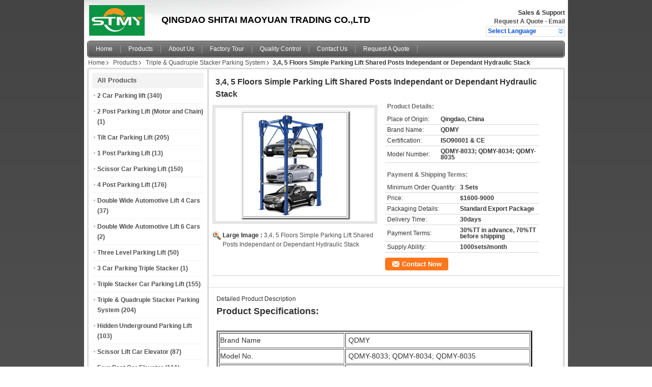

--- FILE ---
content_type: text/html
request_url: https://www.my-autoparking.com/sale-8227159-3-4-5-floors-simple-parking-lift-shared-posts-independant-or-dependant-hydraulic-stack.html
body_size: 17923
content:

<!DOCTYPE html>
<html lang="en">
<head>
	<meta charset="utf-8">
	<meta http-equiv="X-UA-Compatible" content="IE=edge">
	<meta name="viewport" content="width=device-width, initial-scale=1">
    <title>3,4, 5 Floors Simple Parking Lift Shared Posts Independant or Dependant Hydraulic Stack</title>
    <meta name="keywords" content="Triple &amp; Quadruple Stacker Parking System, 3,4, 5 Floors Simple Parking Lift Shared Posts Independant or Dependant Hydraulic Stack, Quality Triple &amp; Quadruple Stacker Parking System, Triple &amp; Quadruple Stacker Parking System supplier" />
    <meta name="description" content="Quality Triple &amp; Quadruple Stacker Parking System manufacturers & exporter - buy 3,4, 5 Floors Simple Parking Lift Shared Posts Independant or Dependant Hydraulic Stack from China manufacturer." />
    <link type="text/css" rel="stylesheet"
          href="/images/global.css" media="all">
    <link type="text/css" rel="stylesheet"
          href="/photo/my-autoparking/sitetpl/style/common.css" media="all">
    <script type="text/javascript" src="/js/jquery.js"></script>
    <script type="text/javascript" src="/js/common.js"></script>
<meta property="og:title" content="3,4, 5 Floors Simple Parking Lift Shared Posts Independant or Dependant Hydraulic Stack" />
<meta property="og:description" content="Quality Triple &amp; Quadruple Stacker Parking System manufacturers & exporter - buy 3,4, 5 Floors Simple Parking Lift Shared Posts Independant or Dependant Hydraulic Stack from China manufacturer." />
<meta property="og:type" content="product" />
<meta property="og:availability" content="instock" />
<meta property="og:site_name" content="QINGDAO SHITAI MAOYUAN TRADING CO.,LTD" />
<meta property="og:url" content="https://www.my-autoparking.com/quality-8227159-3-4-5-floors-simple-parking-lift-shared-posts-independant-or-dependant-hydraulic-stack" />
<meta property="og:image" content="https://www.my-autoparking.com/photo/ps12629518-3_4_5_floors_simple_parking_lift_shared_posts_independant_or_dependant_hydraulic_stack.jpg" />
<link rel="canonical" href="https://www.my-autoparking.com/quality-8227159-3-4-5-floors-simple-parking-lift-shared-posts-independant-or-dependant-hydraulic-stack" />
<link rel="alternate" href="https://m.my-autoparking.com/quality-8227159-3-4-5-floors-simple-parking-lift-shared-posts-independant-or-dependant-hydraulic-stack" media="only screen and (max-width: 640px)" />
<style type="text/css">
/*<![CDATA[*/
.consent__cookie {position: fixed;top: 0;left: 0;width: 100%;height: 0%;z-index: 100000;}.consent__cookie_bg {position: fixed;top: 0;left: 0;width: 100%;height: 100%;background: #000;opacity: .6;display: none }.consent__cookie_rel {position: fixed;bottom:0;left: 0;width: 100%;background: #fff;display: -webkit-box;display: -ms-flexbox;display: flex;flex-wrap: wrap;padding: 24px 80px;-webkit-box-sizing: border-box;box-sizing: border-box;-webkit-box-pack: justify;-ms-flex-pack: justify;justify-content: space-between;-webkit-transition: all ease-in-out .3s;transition: all ease-in-out .3s }.consent__close {position: absolute;top: 20px;right: 20px;cursor: pointer }.consent__close svg {fill: #777 }.consent__close:hover svg {fill: #000 }.consent__cookie_box {flex: 1;word-break: break-word;}.consent__warm {color: #777;font-size: 16px;margin-bottom: 12px;line-height: 19px }.consent__title {color: #333;font-size: 20px;font-weight: 600;margin-bottom: 12px;line-height: 23px }.consent__itxt {color: #333;font-size: 14px;margin-bottom: 12px;display: -webkit-box;display: -ms-flexbox;display: flex;-webkit-box-align: center;-ms-flex-align: center;align-items: center }.consent__itxt i {display: -webkit-inline-box;display: -ms-inline-flexbox;display: inline-flex;width: 28px;height: 28px;border-radius: 50%;background: #e0f9e9;margin-right: 8px;-webkit-box-align: center;-ms-flex-align: center;align-items: center;-webkit-box-pack: center;-ms-flex-pack: center;justify-content: center }.consent__itxt svg {fill: #3ca860 }.consent__txt {color: #a6a6a6;font-size: 14px;margin-bottom: 8px;line-height: 17px }.consent__btns {display: -webkit-box;display: -ms-flexbox;display: flex;-webkit-box-orient: vertical;-webkit-box-direction: normal;-ms-flex-direction: column;flex-direction: column;-webkit-box-pack: center;-ms-flex-pack: center;justify-content: center;flex-shrink: 0;}.consent__btn {width: 280px;height: 40px;line-height: 40px;text-align: center;background: #3ca860;color: #fff;border-radius: 4px;margin: 8px 0;-webkit-box-sizing: border-box;box-sizing: border-box;cursor: pointer }.consent__btn:hover {background: #00823b }.consent__btn.empty {color: #3ca860;border: 1px solid #3ca860;background: #fff }.consent__btn.empty:hover {background: #3ca860;color: #fff }.open .consent__cookie_bg {display: block }.open .consent__cookie_rel {bottom: 0 }@media (max-width: 760px) {.consent__btns {width: 100%;align-items: center;}.consent__cookie_rel {padding: 20px 24px }}.consent__cookie.open {display: block;}.consent__cookie {display: none;}
/*]]>*/
</style>
<script type="text/javascript">
/*<![CDATA[*/
window.isvideotpl = 0;window.detailurl = '';
var isShowGuide=0;showGuideColor=0;var company_type = 4;var webim_domain = '';

var colorUrl = '';
var aisearch = 0;
var selfUrl = '';
window.playerReportUrl='/vod/view_count/report';
var query_string = ["Products","Detail"];
var g_tp = '';
var customtplcolor = 99101;
window.predomainsub = "";
/*]]>*/
</script>
</head>
<body>
<div class="cont_header">
    <style>
	.f_header_main .select_language div:hover{
		color: #c00;
    text-decoration: underline;
	}
</style>

<div class="f_header_main">
	<table cellpadding="0" cellspacing="0" width="100%">
		<tbody>
		<tr>
			<td class="header_logo">
				<a title="China 2 Car Parking lift manufacturer" href="//www.my-autoparking.com"><img onerror="$(this).parent().hide();" src="/logo.gif" alt="China 2 Car Parking lift manufacturer" /></a>			</td>
			<td>
				<div class="header_company_detail">
					<table cellpadding="0" cellspacing="0" width="100%" height="100%"
					       class="header_company_table">
						<tbody>
						<tr>
							<td>
								<p><span style="font-size:18px">QINGDAO SHITAI MAOYUAN TRADING CO.,LTD</span></p>							</td>
						</tr>
						</tbody>
					</table>
				</div>

			</td>
			<td>
				<div class="header_other_detail">
					<b>Sales & Support <font
							id="hourZone"></font></b><br>
					<b>
                        <a title="QINGDAO SHITAI MAOYUAN TRADING CO.,LTD" href="/contactnow.html">Request A Quote</a> -
						<a title="" href="mailto:victoria.zhang@qdmy-parking.com">Email</a>					</b>
					<br>
                     <span class="yuyan_icon"></span>
										<div class="sel" id="selectlang">
						<span>Select Language</span>
						<a title="QINGDAO SHITAI MAOYUAN TRADING CO.,LTD" id="tranimg"
						   href="javascript:;"
						   class="col"></a>
					</div>

					<dl id="p_l" class="select_language">
													<dt class="english">
								                                                                    <a title="China good quality 2 Car Parking lift  on sales" href="https://www.my-autoparking.com/">English</a>                                							</dt>
													<dt class="spanish">
								                                                                    <a title="China good quality 2 Car Parking lift  on sales" href="https://spanish.my-autoparking.com/">Spanish</a>                                							</dt>
													<dt class="arabic">
								                                                                    <a title="China good quality 2 Car Parking lift  on sales" href="https://arabic.my-autoparking.com/">Arabic</a>                                							</dt>
											</dl>
									</div>
			</td>
		</tr>
		</tbody>
	</table>
</div>

<script>
    if (document.getElementById("tranimg")) {
        if(document.getElementById("tranimg").addEventListener) {
            document.getElementById("tranimg").addEventListener("click", function(event){
                f_header_main_selectLanguage(document.getElementById("tranimg"),event);
            },false);
        } else {
            document.getElementById("tranimg").attachEvent("click", function(event){
                f_header_main_selectLanguage(document.getElementById("tranimg"),event);
            });
        }
    }
</script>
    <div class="f_header_nav"  id="head_menu">
	<dl class="header_nav_tabs">
		<dd class="bl fleft"></dd>
                                <dt id="headHome" >
                                <a target="_self" title="" href="/">Home</a>                            </dt>
                                            <dt id="productLi" class="cur">
                                <a target="_self" title="" href="/products.html">Products</a>                            </dt>
                                            <dt id="headAboutUs" >
                                <a target="_self" title="" href="/aboutus.html">About Us</a>                            </dt>
                                            <dt id="headFactorytour" >
                                <a target="_self" title="" href="/factory.html">Factory Tour</a>                            </dt>
                                            <dt id="headQualityControl" >
                                <a target="_self" title="" href="/quality.html">Quality Control</a>                            </dt>
                                            <dt id="headContactUs" >
                                <a target="_self" title="" href="/contactus.html">Contact Us</a>                            </dt>
                                            <dt id="" >
                                <form id="f_header_nav_form" method="post" target="_blank">
                    <input type="hidden" name="pid" value="8227159"/>
                    <a href="javascript:;"><span onclick="document.getElementById('f_header_nav_form').action='/contactnow.html';document.getElementById('f_header_nav_form').submit();">Request A Quote</span></a>
                </form>
                            </dt>
                                            <dt>
                    </dt>
		<dd class="br fright"></dd>
	</dl>
</div>
<script>
    if(window.addEventListener){
        window.addEventListener("load",function(){f_headmenucur()},false);
    }
    else{
        window.attachEvent("onload",function(){f_headmenucur()});
    }
</script>
    <div class="f_header_breadcrumb">
    <a title="" href="/">Home</a>    <a title="" href="/products.html">Products</a><a title="" href="/supplier-139860-triple">Triple &amp; Quadruple Stacker Parking System</a><h2 class="index-bread" >3,4, 5 Floors Simple Parking Lift Shared Posts Independant or Dependant Hydraulic Stack</h2></div>
 </div>
<div class="cont_main_box cont_main_box1">
    <div class="cont_main_box_inner">
        <div class="cont_main_n">
            <div class="cont_main_n_inner">
                
<div class="n_menu_list">
    <div class="main_title"><span class="main_con">All Products</span></div>
                
        <div class="item ">
            <strong>
                
                <a title="China 2 Car Parking lift  on sales" href="/supplier-139857-2-car-parking-lift">2 Car Parking lift</a>
                                                    <span class="num">(340)</span>
                            </strong>
                                </div>
                
        <div class="item ">
            <strong>
                
                <a title="China 2 Post Parking Lift (Motor and Chain)  on sales" href="/supplier-4767494-2-post-parking-lift-motor-and-chain">2 Post Parking Lift (Motor and Chain)</a>
                                                    <span class="num">(1)</span>
                            </strong>
                                </div>
                
        <div class="item ">
            <strong>
                
                <a title="China Tilt Car Parking Lift  on sales" href="/supplier-139858-tilt-car-parking-lift">Tilt Car Parking Lift</a>
                                                    <span class="num">(205)</span>
                            </strong>
                                </div>
                
        <div class="item ">
            <strong>
                
                <a title="China 1 Post Parking Lift  on sales" href="/supplier-393296-1-post-parking-lift">1 Post Parking Lift</a>
                                                    <span class="num">(13)</span>
                            </strong>
                                </div>
                
        <div class="item ">
            <strong>
                
                <a title="China Scissor Car Parking Lift  on sales" href="/supplier-139870-scissor-car-parking-lift">Scissor Car Parking Lift</a>
                                                    <span class="num">(150)</span>
                            </strong>
                                </div>
                
        <div class="item ">
            <strong>
                
                <a title="China 4 Post Parking Lift  on sales" href="/supplier-139859-4-post-parking-lift">4 Post Parking Lift</a>
                                                    <span class="num">(176)</span>
                            </strong>
                                </div>
                
        <div class="item ">
            <strong>
                
                <a title="China Double Wide Automotive Lift 4 Cars  on sales" href="/supplier-269584-double-wide-automotive-lift-4-cars">Double Wide Automotive Lift 4 Cars</a>
                                                    <span class="num">(37)</span>
                            </strong>
                                </div>
                
        <div class="item ">
            <strong>
                
                <a title="China Double Wide Automotive Lift 6 Cars  on sales" href="/supplier-4767537-double-wide-automotive-lift-6-cars">Double Wide Automotive Lift 6 Cars</a>
                                                    <span class="num">(2)</span>
                            </strong>
                                </div>
                
        <div class="item ">
            <strong>
                
                <a title="China Three Level Parking Lift  on sales" href="/supplier-393214-three-level-parking-lift">Three Level Parking Lift</a>
                                                    <span class="num">(50)</span>
                            </strong>
                                </div>
                
        <div class="item ">
            <strong>
                
                <a title="China 3 Car Parking Triple Stacker  on sales" href="/supplier-4758978-3-car-parking-triple-stacker">3 Car Parking Triple Stacker</a>
                                                    <span class="num">(1)</span>
                            </strong>
                                </div>
                
        <div class="item ">
            <strong>
                
                <a title="China Triple Stacker Car Parking Lift  on sales" href="/supplier-338071-triple-stacker-car-parking-lift">Triple Stacker Car Parking Lift</a>
                                                    <span class="num">(155)</span>
                            </strong>
                                </div>
                
        <div class="item active">
            <strong>
                
                <a title="China Triple &amp;amp; Quadruple Stacker Parking System  on sales" href="/supplier-139860-triple-quadruple-stacker-parking-system">Triple &amp; Quadruple Stacker Parking System</a>
                                                    <span class="num">(204)</span>
                            </strong>
                                </div>
                
        <div class="item ">
            <strong>
                
                <a title="China Hidden Underground Parking Lift  on sales" href="/supplier-269548-hidden-underground-parking-lift">Hidden Underground Parking Lift</a>
                                                    <span class="num">(103)</span>
                            </strong>
                                </div>
                
        <div class="item ">
            <strong>
                
                <a title="China Scissor Lift Car Elevator  on sales" href="/supplier-393297-scissor-lift-car-elevator">Scissor Lift Car Elevator</a>
                                                    <span class="num">(87)</span>
                            </strong>
                                </div>
                
        <div class="item ">
            <strong>
                
                <a title="China Four Post Car Elevator  on sales" href="/supplier-393298-four-post-car-elevator">Four Post Car Elevator</a>
                                                    <span class="num">(111)</span>
                            </strong>
                                </div>
                
        <div class="item ">
            <strong>
                
                <a title="China Four Post Pit Design Parking Lift （Motor &amp;amp; Chain）  on sales" href="/supplier-139861-four-post-pit-design-parking-lift-motor-chain">Four Post Pit Design Parking Lift （Motor &amp; Chain）</a>
                                                    <span class="num">(180)</span>
                            </strong>
                                </div>
                
        <div class="item ">
            <strong>
                
                <a title="China Two Post Pit Design Parking Lift (Hydraulic &amp;amp; Chain)  on sales" href="/supplier-139862-two-post-pit-design-parking-lift-hydraulic-chain">Two Post Pit Design Parking Lift (Hydraulic &amp; Chain)</a>
                                                    <span class="num">(29)</span>
                            </strong>
                                </div>
                
        <div class="item ">
            <strong>
                
                <a title="China Four Post Pit Parking System  on sales" href="/supplier-466550-four-post-pit-parking-system">Four Post Pit Parking System</a>
                                                    <span class="num">(19)</span>
                            </strong>
                                </div>
                
        <div class="item ">
            <strong>
                
                <a title="China Back Cantilever Puzzle parking system  on sales" href="/supplier-393307-back-cantilever-puzzle-parking-system">Back Cantilever Puzzle parking system</a>
                                                    <span class="num">(13)</span>
                            </strong>
                                </div>
                
        <div class="item ">
            <strong>
                
                <a title="China Basement Puzzle Parking System  on sales" href="/supplier-139863-basement-puzzle-parking-system">Basement Puzzle Parking System</a>
                                                    <span class="num">(218)</span>
                            </strong>
                                </div>
                
        <div class="item ">
            <strong>
                
                <a title="China Puzzle Parking System (Motor and Wire Rope)  on sales" href="/supplier-139864-puzzle-parking-system-motor-and-wire-rope">Puzzle Parking System (Motor and Wire Rope)</a>
                                                    <span class="num">(198)</span>
                            </strong>
                                </div>
                
        <div class="item ">
            <strong>
                
                <a title="China Puzzle Parking System (Hydraulic)  on sales" href="/supplier-362423-puzzle-parking-system-hydraulic">Puzzle Parking System (Hydraulic)</a>
                                                    <span class="num">(124)</span>
                            </strong>
                                </div>
                
        <div class="item ">
            <strong>
                
                <a title="China Pit Puzzle Parking System  on sales" href="/supplier-139866-pit-puzzle-parking-system">Pit Puzzle Parking System</a>
                                                    <span class="num">(37)</span>
                            </strong>
                                </div>
                
        <div class="item ">
            <strong>
                
                <a title="China Vertical Lifting Parking System  on sales" href="/supplier-4118291-vertical-lifting-parking-system">Vertical Lifting Parking System</a>
                                                    <span class="num">(1)</span>
                            </strong>
                                </div>
                
        <div class="item ">
            <strong>
                
                <a title="China Round Smart Parking System  on sales" href="/supplier-269840-round-smart-parking-system">Round Smart Parking System</a>
                                                    <span class="num">(57)</span>
                            </strong>
                                </div>
                
        <div class="item ">
            <strong>
                
                <a title="China Robtic Conveyor Parking System  on sales" href="/supplier-139869-robtic-conveyor-parking-system">Robtic Conveyor Parking System</a>
                                                    <span class="num">(16)</span>
                            </strong>
                                </div>
                
        <div class="item ">
            <strong>
                
                <a title="China Tower Parking System  on sales" href="/supplier-139865-tower-parking-system">Tower Parking System</a>
                                                    <span class="num">(92)</span>
                            </strong>
                                </div>
                
        <div class="item ">
            <strong>
                
                <a title="China Vertical Rotary Parking System  on sales" href="/supplier-139871-vertical-rotary-parking-system">Vertical Rotary Parking System</a>
                                                    <span class="num">(172)</span>
                            </strong>
                                </div>
                
        <div class="item ">
            <strong>
                
                <a title="China Car Turntables  on sales" href="/supplier-393308-car-turntables">Car Turntables</a>
                                                    <span class="num">(23)</span>
                            </strong>
                                </div>
                
        <div class="item ">
            <strong>
                
                <a title="China Other Hydraulic Products  on sales" href="/supplier-414370-other-hydraulic-products">Other Hydraulic Products</a>
                                                    <span class="num">(33)</span>
                            </strong>
                                </div>
                
        <div class="item ">
            <strong>
                
                <a title="China For Representatives  on sales" href="/supplier-395528-for-representatives">For Representatives</a>
                                                    <span class="num">(31)</span>
                            </strong>
                                </div>
                
        <div class="item ">
            <strong>
                
                <a title="China Four Post Car Lift (Car Elevator)  on sales" href="/supplier-4767893-four-post-car-lift-car-elevator">Four Post Car Lift (Car Elevator)</a>
                                                    <span class="num">(1)</span>
                            </strong>
                                </div>
                
        <div class="item ">
            <strong>
                
                <a title="China Wheelchair Lift  on sales" href="/supplier-4767894-wheelchair-lift">Wheelchair Lift</a>
                                                    <span class="num">(1)</span>
                            </strong>
                                </div>
    </div>

                    <div class="n_certificate_list">
                        <div class="certificate_con">
            <a target="_blank" title="Good quality 2 Car Parking lift for sales" href="/photo/qd12630440-qingdao_shitai_maoyuan_trading_co_ltd.jpg"><img src="/photo/qm12630440-qingdao_shitai_maoyuan_trading_co_ltd.jpg" alt="Good quality 2 Post Parking Lift (Motor and Chain) for sales" /></a>        </div>
            <div class="certificate_con">
            <a target="_blank" title="Good quality 2 Car Parking lift for sales" href="/photo/qd12630441-qingdao_shitai_maoyuan_trading_co_ltd.jpg"><img src="/photo/qm12630441-qingdao_shitai_maoyuan_trading_co_ltd.jpg" alt="Good quality 2 Post Parking Lift (Motor and Chain) for sales" /></a>        </div>
            <div class="clearfix"></div>
    </div>                                <div class="n_contact_box">
	<dl class="l_msy">
		<dd>I'm Online Chat Now</dd>
		<dt>
                        				<div class="two"><a href="skype:qd_ruby?call"></a></div>                        				<div class="four"><a href="mailto:victoria.zhang@qdmy-parking.com"></a></div>                                                                                                    		</dt>
	</dl>
	<div class="btn-wrap">
		<form
				onSubmit="return changeAction(this,'/contactnow.html');"
				method="POST" target="_blank">
			<input type="hidden" name="pid" value="0"/>
			<input type="submit" name="submit" value="Contact Now" class="btn submit_btn" style="background:#ff771c url(/images/css-sprite.png) -255px -213px;color:#fff;border-radius:2px;padding:2px 18px 2px 40px;width:auto;height:2em;">
		</form>
	</div>
</div>
<script>
    function n_contact_box_ready() {
        if (typeof(changeAction) == "undefined") {
            changeAction = function (formname, url) {
                formname.action = url;
            }
        }
    }
    if(window.addEventListener){
        window.addEventListener("load",n_contact_box_ready,false);
    }
    else{
        window.attachEvent("onload",n_contact_box_ready);
    }
</script>

            </div>
        </div>
        <div class="cont_main_no">
            <div class="cont_main_no_inner">
                <script>
	var Speed_1 = 10;
	var Space_1 = 20;
	var PageWidth_1 = 69 * 4;
	var interval_1 = 5000;
	var fill_1 = 0;
	var MoveLock_1 = false;
	var MoveTimeObj_1;
	var MoveWay_1 = "right";
	var Comp_1 = 0;
	var AutoPlayObj_1 = null;
	function GetObj(objName) {
		if (document.getElementById) {
			return eval('document.getElementById("' + objName + '")')
		} else {
			return eval("document.all." + objName)
		}
	}
	function AutoPlay_1() {
		clearInterval(AutoPlayObj_1);
		AutoPlayObj_1 = setInterval("ISL_GoDown_1();ISL_StopDown_1();", interval_1)
	}
	function ISL_GoUp_1(count) {
		if (MoveLock_1) {
			return
		}
		clearInterval(AutoPlayObj_1);
		MoveLock_1 = true;
		MoveWay_1 = "left";
		if (count > 3) {
			MoveTimeObj_1 = setInterval("ISL_ScrUp_1();", Speed_1)
		}
	}
	function ISL_StopUp_1() {
		if (MoveWay_1 == "right") {
			return
		}
		clearInterval(MoveTimeObj_1);
		if ((GetObj("ISL_Cont_1").scrollLeft - fill_1) % PageWidth_1 != 0) {
			Comp_1 = fill_1 - (GetObj("ISL_Cont_1").scrollLeft % PageWidth_1);
			CompScr_1()
		} else {
			MoveLock_1 = false
		}
		AutoPlay_1()
	}
	function ISL_ScrUp_1() {
		if (GetObj("ISL_Cont_1").scrollLeft <= 0) {
			return false;
		}
		GetObj("ISL_Cont_1").scrollLeft -= Space_1
	}
	function ISL_GoDown_1(count) {
		if (MoveLock_1) {
			return
		}
		clearInterval(AutoPlayObj_1);
		MoveLock_1 = true;
		MoveWay_1 = "right";
		if (count > 3) {
			ISL_ScrDown_1();
			MoveTimeObj_1 = setInterval("ISL_ScrDown_1()", Speed_1)
		}
	}
	function ISL_StopDown_1() {
		if (MoveWay_1 == "left") {
			return
		}
		clearInterval(MoveTimeObj_1);
		if (GetObj("ISL_Cont_1").scrollLeft % PageWidth_1 - (fill_1 >= 0 ? fill_1 : fill_1 + 1) != 0) {
			Comp_1 = PageWidth_1 - GetObj("ISL_Cont_1").scrollLeft % PageWidth_1 + fill_1;
			CompScr_1()
		} else {
			MoveLock_1 = false
		}
		AutoPlay_1()
	}
	function ISL_ScrDown_1() {
		if (GetObj("ISL_Cont_1").scrollLeft >= GetObj("List1_1").scrollWidth) {
			GetObj("ISL_Cont_1").scrollLeft = GetObj("ISL_Cont_1").scrollLeft - GetObj("List1_1").offsetWidth
		}
		GetObj("ISL_Cont_1").scrollLeft += Space_1
	}
	function CompScr_1() {
		if (Comp_1 == 0) {
			MoveLock_1 = false;
			return
		}
		var num, TempSpeed = Speed_1, TempSpace = Space_1;
		if (Math.abs(Comp_1) < PageWidth_1 / 2) {
			TempSpace = Math.round(Math.abs(Comp_1 / Space_1));
			if (TempSpace < 1) {
				TempSpace = 1
			}
		}
		if (Comp_1 < 0) {
			if (Comp_1 < -TempSpace) {
				Comp_1 += TempSpace;
				num = TempSpace
			} else {
				num = -Comp_1;
				Comp_1 = 0
			}
			GetObj("ISL_Cont_1").scrollLeft -= num;
			setTimeout("CompScr_1()", TempSpeed)
		} else {
			if (Comp_1 > TempSpace) {
				Comp_1 -= TempSpace;
				num = TempSpace
			} else {
				num = Comp_1;
				Comp_1 = 0
			}
			GetObj("ISL_Cont_1").scrollLeft += num;
			setTimeout("CompScr_1()", TempSpeed)
		}
	}
	function picrun_ini() {
		GetObj("List2_1").innerHTML = GetObj("List1_1").innerHTML;
		GetObj("ISL_Cont_1").scrollLeft = fill_1 >= 0 ? fill_1 : GetObj("List1_1").scrollWidth - Math.abs(fill_1);
		GetObj("ISL_Cont_1").onmouseover = function () {
			clearInterval(AutoPlayObj_1)
		};
		GetObj("ISL_Cont_1").onmouseout = function () {
			AutoPlay_1()
		};
		AutoPlay_1()
	}
    var tb_pathToImage="/images/loadingAnimation.gif";
	var zy_product_info = "{\"showproduct\":1,\"pid\":\"8227159\",\"name\":\"3,4, 5 Floors Simple Parking Lift Shared Posts Independant or Dependant Hydraulic Stack\",\"source_url\":\"\\/sale-8227159-3-4-5-floors-simple-parking-lift-shared-posts-independant-or-dependant-hydraulic-stack.html\",\"picurl\":\"\\/photo\\/pd12629518-3_4_5_floors_simple_parking_lift_shared_posts_independant_or_dependant_hydraulic_stack.jpg\",\"propertyDetail\":[[\"Place of Origin\",\"Qingdao, China\"],[\"Brand Name\",\"QDMY\"],[\"Certification\",\"ISO90001 &amp; CE\"],[\"Model Number\",\"QDMY-8033; QDMY-8034; QDMY-8035\"]],\"company_name\":null,\"picurl_c\":\"\\/photo\\/pc12629518-3_4_5_floors_simple_parking_lift_shared_posts_independant_or_dependant_hydraulic_stack.jpg\",\"price\":\"$1600-9000\",\"username\":\"Victoria Zhang\",\"viewTime\":\"Last Login : 10 hours 49 minutes ago\",\"subject\":\"Please send me more information on your 3,4, 5 Floors Simple Parking Lift Shared Posts Independant or Dependant Hydraulic Stack\",\"countrycode\":\"DE\"}";
	var zy_product_info = zy_product_info.replace(/"/g, "\\\"");
	var zy_product_info = zy_product_info.replace(/'/g, "\\\'");
    $(document).ready(function(){tb_init("a.thickbox, area.thickbox, input.thickbox");imgLoader=new Image();imgLoader.src=tb_pathToImage});function tb_init(domChunk){$(domChunk).click(function(){var t=this.title||this.name||null;var a=this.href||this.alt;var g=this.rel||false;var pid=$(this).attr("pid")||null;tb_show(t,a,g,pid);this.blur();return false})}function tb_show(caption,url,imageGroup,pid){try{if(typeof document.body.style.maxHeight==="undefined"){$("body","html").css({height:"100%",width:"100%"});$("html").css("overflow","hidden");if(document.getElementById("TB_HideSelect")===null){$("body").append("<iframe id='TB_HideSelect'></iframe><div id='TB_overlay'></div><div id='TB_window'></div>");$("#TB_overlay").click(tb_remove)}}else{if(document.getElementById("TB_overlay")===null){$("body").append("<div id='TB_overlay'></div><div id='TB_window'></div>");$("#TB_overlay").click(tb_remove)}}if(tb_detectMacXFF()){$("#TB_overlay").addClass("TB_overlayMacFFBGHack")}else{$("#TB_overlay").addClass("TB_overlayBG")}if(caption===null){caption=""}$("body").append("<div id='TB_load'><img src='"+imgLoader.src+"' /></div>");$("#TB_load").show();var baseURL;if(url.indexOf("?")!==-1){baseURL=url.substr(0,url.indexOf("?"))}else{baseURL=url}var urlString=/\.jpg$|\.jpeg$|\.png$|\.gif$|\.bmp$/;var urlType=baseURL.toLowerCase().match(urlString);if(pid!=null){$("#TB_window").append("<div id='TB_button' style='padding-top: 10px;text-align:center'>" +
		"<a href=\"/contactnow.html\" onclick= 'setinquiryCookie(\""+zy_product_info+"\");' class='btn contact_btn' style='display: inline-block;background:#ff771c url(/images/css-sprite.png) -260px -214px;color:#fff;padding:0 13px 0 33px;width:auto;height:25px;line-height:26px;border:0;font-size:13px;border-radius:4px;font-weight:bold;text-decoration:none;'>Contact Now</a>" +
		"&nbsp;&nbsp;  <input class='close_thickbox' type='button' value='' onclick='javascript:tb_remove();'></div>")}if(urlType==".jpg"||urlType==".jpeg"||urlType==".png"||urlType==".gif"||urlType==".bmp"){TB_PrevCaption="";TB_PrevURL="";TB_PrevHTML="";TB_NextCaption="";TB_NextURL="";TB_NextHTML="";TB_imageCount="";TB_FoundURL=false;TB_OpenNewHTML="";if(imageGroup){TB_TempArray=$("a[@rel="+imageGroup+"]").get();for(TB_Counter=0;((TB_Counter<TB_TempArray.length)&&(TB_NextHTML===""));TB_Counter++){var urlTypeTemp=TB_TempArray[TB_Counter].href.toLowerCase().match(urlString);if(!(TB_TempArray[TB_Counter].href==url)){if(TB_FoundURL){TB_NextCaption=TB_TempArray[TB_Counter].title;TB_NextURL=TB_TempArray[TB_Counter].href;TB_NextHTML="<span id='TB_next'>&nbsp;&nbsp;<a href='#'>Next &gt;</a></span>"}else{TB_PrevCaption=TB_TempArray[TB_Counter].title;TB_PrevURL=TB_TempArray[TB_Counter].href;TB_PrevHTML="<span id='TB_prev'>&nbsp;&nbsp;<a href='#'>&lt; Prev</a></span>"}}else{TB_FoundURL=true;TB_imageCount="Image "+(TB_Counter+1)+" of "+(TB_TempArray.length)}}}TB_OpenNewHTML="<span style='font-size: 11pt'>&nbsp;&nbsp;<a href='"+url+"' target='_blank' style='color:#003366'>View original</a></span>";imgPreloader=new Image();imgPreloader.onload=function(){imgPreloader.onload=null;var pagesize=tb_getPageSize();var x=pagesize[0]-150;var y=pagesize[1]-150;var imageWidth=imgPreloader.width;var imageHeight=imgPreloader.height;if(imageWidth>x){imageHeight=imageHeight*(x/imageWidth);imageWidth=x;if(imageHeight>y){imageWidth=imageWidth*(y/imageHeight);imageHeight=y}}else{if(imageHeight>y){imageWidth=imageWidth*(y/imageHeight);imageHeight=y;if(imageWidth>x){imageHeight=imageHeight*(x/imageWidth);imageWidth=x}}}TB_WIDTH=imageWidth+30;TB_HEIGHT=imageHeight+60;$("#TB_window").append("<a href='' id='TB_ImageOff' title='Close'><img id='TB_Image' src='"+url+"' width='"+imageWidth+"' height='"+imageHeight+"' alt='"+caption+"'/></a>"+"<div id='TB_caption'>"+caption+"<div id='TB_secondLine'>"+TB_imageCount+TB_PrevHTML+TB_NextHTML+TB_OpenNewHTML+"</div></div><div id='TB_closeWindow'><a href='#' id='TB_closeWindowButton' title='Close'>close</a> or Esc Key</div>");$("#TB_closeWindowButton").click(tb_remove);if(!(TB_PrevHTML==="")){function goPrev(){if($(document).unbind("click",goPrev)){$(document).unbind("click",goPrev)}$("#TB_window").remove();$("body").append("<div id='TB_window'></div>");tb_show(TB_PrevCaption,TB_PrevURL,imageGroup);return false}$("#TB_prev").click(goPrev)}if(!(TB_NextHTML==="")){function goNext(){$("#TB_window").remove();$("body").append("<div id='TB_window'></div>");tb_show(TB_NextCaption,TB_NextURL,imageGroup);return false}$("#TB_next").click(goNext)}document.onkeydown=function(e){if(e==null){keycode=event.keyCode}else{keycode=e.which}if(keycode==27){tb_remove()}else{if(keycode==190){if(!(TB_NextHTML=="")){document.onkeydown="";goNext()}}else{if(keycode==188){if(!(TB_PrevHTML=="")){document.onkeydown="";goPrev()}}}}};tb_position();$("#TB_load").remove();$("#TB_ImageOff").click(tb_remove);$("#TB_window").css({display:"block"})};imgPreloader.src=url}else{var queryString=url.replace(/^[^\?]+\??/,"");var params=tb_parseQuery(queryString);TB_WIDTH=(params["width"]*1)+30||630;TB_HEIGHT=(params["height"]*1)+40||440;ajaxContentW=TB_WIDTH-30;ajaxContentH=TB_HEIGHT-45;if(url.indexOf("TB_iframe")!=-1){urlNoQuery=url.split("TB_");
        $("#TB_iframeContent").remove();if(params["modal"]!="true"){$("#TB_window").append("<div id='TB_title'><div id='TB_ajaxWindowTitle'>"+caption+"</div><div id='TB_closeAjaxWindow'><a href='#' id='TB_closeWindowButton' title='Close'>close</a> or Esc Key</div></div><iframe frameborder='0' hspace='0' src='"+urlNoQuery[0]+"' id='TB_iframeContent' name='TB_iframeContent"+Math.round(Math.random()*1000)+"' onload='tb_showIframe()' style='width:"+(ajaxContentW+29)+"px;height:"+(ajaxContentH+17)+"px;' > </iframe>")}else{$("#TB_overlay").unbind();$("#TB_window").append("<iframe frameborder='0' hspace='0' src='"+urlNoQuery[0]+"' id='TB_iframeContent' name='TB_iframeContent"+Math.round(Math.random()*1000)+"' onload='tb_showIframe()' style='width:"+(ajaxContentW+29)+"px;height:"+(ajaxContentH+17)+"px;'> </iframe>")}}else{if($("#TB_window").css("display")!="block"){if(params["modal"]!="true"){$("#TB_window").append("<div id='TB_title'><div id='TB_ajaxWindowTitle'>"+caption+"</div><div id='TB_closeAjaxWindow'><a href='#' id='TB_closeWindowButton'>close</a> or Esc Key</div></div><div id='TB_ajaxContent' style='width:"+ajaxContentW+"px;height:"+ajaxContentH+"px'></div>")}else{$("#TB_overlay").unbind();$("#TB_window").append("<div id='TB_ajaxContent' class='TB_modal' style='width:"+ajaxContentW+"px;height:"+ajaxContentH+"px;'></div>")}}else{$("#TB_ajaxContent")[0].style.width=ajaxContentW+"px";$("#TB_ajaxContent")[0].style.height=ajaxContentH+"px";$("#TB_ajaxContent")[0].scrollTop=0;$("#TB_ajaxWindowTitle").html(caption)}}$("#TB_closeWindowButton").click(tb_remove);if(url.indexOf("TB_inline")!=-1){$("#TB_ajaxContent").append($("#"+params["inlineId"]).children());$("#TB_window").unload(function(){$("#"+params["inlineId"]).append($("#TB_ajaxContent").children())});tb_position();$("#TB_load").remove();$("#TB_window").css({display:"block"})}else{if(url.indexOf("TB_iframe")!=-1){tb_position()}else{$("#TB_ajaxContent").load(url+="&random="+(new Date().getTime()),function(){tb_position();$("#TB_load").remove();tb_init("#TB_ajaxContent a.thickbox");$("#TB_window").css({display:"block"})})}}}if(!params["modal"]){document.onkeyup=function(e){if(e==null){keycode=event.keyCode}else{keycode=e.which}if(keycode==27){tb_remove()}}}}catch(e){}}function tb_showIframe(){$("#TB_load").remove();$("#TB_window").css({display:"block"})}function tb_remove(){$("#TB_imageOff").unbind("click");$("#TB_closeWindowButton").unbind("click");$("#TB_window").fadeOut("fast",function(){$("#TB_window,#TB_overlay,#TB_HideSelect").trigger("unload").unbind().remove()});$("#TB_load").remove();if(typeof document.body.style.maxHeight=="undefined"){$("body","html").css({height:"auto",width:"auto"});$("html").css("overflow","")}document.onkeydown="";document.onkeyup="";return false}function tb_position(){$("#TB_window").css({marginLeft:"-"+parseInt((TB_WIDTH/2),10)+"px",width:TB_WIDTH+"px"});$("#TB_window").css({marginTop:"-"+parseInt((TB_HEIGHT/2),10)+"px"})}function tb_parseQuery(query){var Params={};if(!query){return Params}var Pairs=query.split(/[;&]/);for(var i=0;i<Pairs.length;i++){var KeyVal=Pairs[i].split("=");if(!KeyVal||KeyVal.length!=2){continue}var key=unescape(KeyVal[0]);var val=unescape(KeyVal[1]);val=val.replace(/\+/g," ");Params[key]=val}return Params}function tb_getPageSize(){var de=document.documentElement;var w=window.innerWidth||self.innerWidth||(de&&de.clientWidth)||document.body.clientWidth;var h=window.innerHeight||self.innerHeight||(de&&de.clientHeight)||document.body.clientHeight;arrayPageSize=[w,h];return arrayPageSize}function tb_detectMacXFF(){var userAgent=navigator.userAgent.toLowerCase();if(userAgent.indexOf("mac")!=-1&&userAgent.indexOf("firefox")!=-1){return true}};
</script>
<script>
		var data =["\/photo\/pc12629518-3_4_5_floors_simple_parking_lift_shared_posts_independant_or_dependant_hydraulic_stack.jpg"];
	var datas =["\/photo\/pl12629518-3_4_5_floors_simple_parking_lift_shared_posts_independant_or_dependant_hydraulic_stack.jpg"];
	function change_img(count) {

        document.getElementById("productImg").src = data[count % data.length];
		document.getElementById("large").href = datas[count % datas.length];
		document.getElementById("largeimg").href = datas[count % datas.length];
	}
</script>


<div class="no_product_detailmain" id="anchor_product_picture">
        <div class="top_tip">
        <h1>3,4, 5 Floors Simple Parking Lift Shared Posts Independant or Dependant Hydraulic Stack</h1>
    </div>
    <div class="product_detail_box">
        <table cellpadding="0" cellspacing="0" width="100%">
            <tbody>
            <tr>
                <td class="product_wrap_flash">
                    <dl class="le r_flash">
                        <dt>

							<a id="largeimg" class="thickbox" pid="8227159" title="China 3,4, 5 Floors Simple Parking Lift Shared Posts Independant or Dependant Hydraulic Stack supplier" href="/photo/pl12629518-3_4_5_floors_simple_parking_lift_shared_posts_independant_or_dependant_hydraulic_stack.jpg"><div style='max-width:312px; max-height:222px;'><img id="productImg" src="/photo/pc12629518-3_4_5_floors_simple_parking_lift_shared_posts_independant_or_dependant_hydraulic_stack.jpg" alt="China 3,4, 5 Floors Simple Parking Lift Shared Posts Independant or Dependant Hydraulic Stack supplier" /></div></a>                        </dt>
                        <dd>
                            <div class="blk_18">
								                            </div>
							                                                            <p class="sear">
                                <span class="fleft">Large Image :&nbsp;</span>
								<a id="large" class="thickbox" pid="8227159" title="China 3,4, 5 Floors Simple Parking Lift Shared Posts Independant or Dependant Hydraulic Stack supplier" href="/photo/pl12629518-3_4_5_floors_simple_parking_lift_shared_posts_independant_or_dependant_hydraulic_stack.jpg">3,4, 5 Floors Simple Parking Lift Shared Posts Independant or Dependant Hydraulic Stack</a>                            </p>
                                							
                            <div class="clearfix"></div>
                        </dd>
                    </dl>
                </td>
                                <td>
                    <div class="ri">
						<h3>Product Details:</h3>
						                        <table class="tables data" width="100%" border="0" cellpadding="0" cellspacing="0">
                            <tbody>
							                                                                <tr>
                                <th width="35%">Place of Origin:</th>
                                <td>Qingdao, China</td>
                            </tr>
							                                                                <tr>
                                <th width="35%">Brand Name:</th>
                                <td>QDMY</td>
                            </tr>
							                                                                <tr>
                                <th width="35%">Certification:</th>
                                <td>ISO90001 & CE</td>
                            </tr>
							                                                                <tr>
                                <th width="35%">Model Number:</th>
                                <td>QDMY-8033; QDMY-8034; QDMY-8035</td>
                            </tr>
														
                            </tbody>
                        </table>
						
													<h3 class="title_s">Payment & Shipping Terms:</h3>
							<table class="tables data" width="100%" border="0" cellpadding="0" cellspacing="0">
								<tbody>
								                                    									<tr>
										<th width="35%" nowrap="nowrap">Minimum Order Quantity:</th>
										<td>3 Sets</td>
									</tr>
								                                    									<tr>
										<th width="35%" nowrap="nowrap">Price:</th>
										<td>$1600-9000</td>
									</tr>
								                                    									<tr>
										<th width="35%" nowrap="nowrap">Packaging Details:</th>
										<td>Standard Export Package</td>
									</tr>
								                                    									<tr>
										<th width="35%" nowrap="nowrap">Delivery Time:</th>
										<td>30days</td>
									</tr>
								                                    									<tr>
										<th width="35%" nowrap="nowrap">Payment Terms:</th>
										<td>30%TT in advance, 70%TT before shipping</td>
									</tr>
								                                    									<tr>
										<th width="35%" nowrap="nowrap">Supply Ability:</th>
										<td>1000sets/month</td>
									</tr>
																								</tbody>
							</table>
						                        <div class="clearfix"></div>
                        <div class="sub">
                        								<a href="/contactnow.html" onclick= 'setinquiryCookie("{\"showproduct\":1,\"pid\":\"8227159\",\"name\":\"3,4, 5 Floors Simple Parking Lift Shared Posts Independant or Dependant Hydraulic Stack\",\"source_url\":\"\\/sale-8227159-3-4-5-floors-simple-parking-lift-shared-posts-independant-or-dependant-hydraulic-stack.html\",\"picurl\":\"\\/photo\\/pd12629518-3_4_5_floors_simple_parking_lift_shared_posts_independant_or_dependant_hydraulic_stack.jpg\",\"propertyDetail\":[[\"Place of Origin\",\"Qingdao, China\"],[\"Brand Name\",\"QDMY\"],[\"Certification\",\"ISO90001 &amp; CE\"],[\"Model Number\",\"QDMY-8033; QDMY-8034; QDMY-8035\"]],\"company_name\":null,\"picurl_c\":\"\\/photo\\/pc12629518-3_4_5_floors_simple_parking_lift_shared_posts_independant_or_dependant_hydraulic_stack.jpg\",\"price\":\"$1600-9000\",\"username\":\"Victoria Zhang\",\"viewTime\":\"Last Login : 10 hours 49 minutes ago\",\"subject\":\"Please send me more information on your 3,4, 5 Floors Simple Parking Lift Shared Posts Independant or Dependant Hydraulic Stack\",\"countrycode\":\"DE\"}");' class="btn contact_btn" style="display: inline-block;background:#ff771c url(/images/css-sprite.png) -260px -214px;color:#fff;padding:0 13px 0 33px;width:auto;height:25px;line-height:26px;border:0;font-size:13px;border-radius:4px;font-weight:bold;text-decoration:none;">Contact Now</a>
														<!--<div style="float:left;margin: 2px;">
															</div>-->
						</div>
					</div>
                </td>
                            </tr>
            </tbody>
        </table>
    </div>
</div>
<script>
	function setinquiryCookie(attr)
	{
		var exp = new Date();
		exp.setTime( exp.getTime() + 60 * 1000 );
		document.cookie = 'inquiry_extr='+ escape(attr) + ";expires=" + exp.toGMTString();
	}
</script>                <div class="no_product_detaildesc" id="anchor_product_desc">
<div class="title"> Detailed Product Description</div>

<div class="details_wrap">
    <div class="clearfix"></div>
    <p>
		<p>
	<span data-mce-style="font-size: 18px;" style="font-size: 18px"><strong>Product Specifications:</strong></span></p>
<p>
	&nbsp;</p>
<div>
	<table border="3" class="aliDataTable" data-mce-style="width: 93.35%; height: 564px;" style="width: 93.35%; height: 564px">
		<tbody>
			<tr>
				<td>
					<span data-mce-style="font-size: 14px;" style="font-size: 14px">Brand Name</span></td>
				<td>
					<span data-mce-style="font-size: 14px;" style="font-size: 14px">&nbsp;QDMY</span></td>
			</tr>
			<tr>
				<td>
					<span data-mce-style="font-size: 14px;" style="font-size: 14px">Model No.</span></td>
				<td>
					<span data-mce-style="font-size: 14px;" style="font-size: 14px">&nbsp;QDMY-8033; QDMY-8034; QDMY-8035</span></td>
			</tr>
			<tr>
				<td>
					<span data-mce-style="font-size: 14px;" style="font-size: 14px">Type</span></td>
				<td>
					<span data-mce-style="font-size: 14px;" style="font-size: 14px">&nbsp;3,4,5&nbsp;Levels Valet Stack Parking Lift</span></td>
			</tr>
			<tr>
				<td>
					<span data-mce-style="font-size: 14px;" style="font-size: 14px">Mode of Operations</span></td>
				<td>
					<span data-mce-style="font-size: 14px;" style="font-size: 14px">&nbsp;Manual Control buttons /&nbsp; Keys</span></td>
			</tr>
			<tr>
				<td>
					<span data-mce-style="font-size: 14px;" style="font-size: 14px">Car Capacity</span></td>
				<td>
					<p>
						<span data-mce-style="font-size: 14px;" style="font-size: 14px">&nbsp;&le;2000kgs</span>; or <span data-mce-style="font-size: 14px;" style="font-size: 14px">&le;3200kg</span></p>
				</td>
			</tr>
			<tr>
				<td>
					<p>
						<span data-mce-style="font-family: arial, helvetica, sans-serif; font-size: 14px;" style="font-family: arial, helvetica, sans-serif; font-size: 14px">Mode&nbsp;of&nbsp;drive&nbsp;</span></p>
				</td>
				<td>
					<p>
						<span data-mce-style="font-size: 14px;" style="font-size: 14px">&nbsp;<span data-mce-style="font-family: arial, helvetica, sans-serif;" style="font-family: arial, helvetica, sans-serif">Hydraulic &amp; Motor</span></span></p>
				</td>
			</tr>
			<tr>
				<td>
					<span data-mce-style="font-family: arial,helvetica,sans-serif; font-size: 14px;" style="font-family: arial, helvetica, sans-serif; font-size: 14px">Car Size&nbsp; (L&times;W&times;H)</span></td>
				<td>
					<p>
						<span data-mce-style="font-family: arial,helvetica,sans-serif; font-size: 14px;" style="font-family: arial, helvetica, sans-serif; font-size: 14px">&nbsp;5000mm&times;1850mm&times;1550mm</span></p>
				</td>
			</tr>
			<tr>
				<td>
					<p>
						<span data-mce-style="font-family: arial, helvetica, sans-serif; font-size: 14px;" style="font-family: arial, helvetica, sans-serif; font-size: 14px">Lifting&nbsp;speed&nbsp;</span></p>
				</td>
				<td>
					<span data-mce-style="font-family: arial, helvetica, sans-serif; font-size: 14px;" style="font-family: arial, helvetica, sans-serif; font-size: 14px">&nbsp;5.6m/min</span></td>
			</tr>
			<tr>
				<td>
					<p>
						<span data-mce-style="font-family: arial, helvetica, sans-serif; font-size: 14px;" style="font-family: arial, helvetica, sans-serif; font-size: 14px">Warning&nbsp;device</span></p>
				</td>
				<td>
					<span data-mce-style="font-size: 14px;" style="font-size: 14px">&nbsp;Yes</span></td>
			</tr>
			<tr>
				<td>
					<span data-mce-style="font-family: arial,helvetica,sans-serif; font-size: 14px;" style="font-family: arial, helvetica, sans-serif; font-size: 14px">Safeguard device</span></td>
				<td>
					<span data-mce-style="font-size: 14px;" style="font-size: 14px">&nbsp;A<span data-mce-style="font-family: arial,helvetica,sans-serif;" style="font-family: arial, helvetica, sans-serif">nti-fall Lock devices</span></span></td>
			</tr>
			<tr>
				<td>
					<span data-mce-style="font-size: 14px;" style="font-size: 14px">Rise Time</span></td>
				<td>
					<span data-mce-style="font-size: 14px;" style="font-size: 14px">&nbsp;50s</span></td>
			</tr>
			<tr>
				<td>
					<span data-mce-style="font-size: 14px;" style="font-size: 14px">Fall Time</span></td>
				<td>
					<span data-mce-style="font-size: 14px;" style="font-size: 14px">&nbsp;40s</span></td>
			</tr>
			<tr>
				<td>
					<span data-mce-style="font-size: 14px;" style="font-size: 14px">Work Noise</span></td>
				<td>
					<span data-mce-style="font-size: 14px;" style="font-size: 14px">&nbsp;&lt; 60dB ( A )</span></td>
			</tr>
			<tr>
				<td>
					<span data-mce-style="font-size: 14px;" style="font-size: 14px">Voltage</span></td>
				<td>
					<p>
						<span data-mce-style="font-size: 14px;" style="font-size: 14px">&nbsp;380V/220V 7.5kw; 220V/110V 2hp</span></p>
				</td>
			</tr>
			<tr>
				<td>
					<span data-mce-style="font-size: 14px;" style="font-size: 14px">Motor Power</span></td>
				<td>
					<span data-mce-style="font-size: 14px;" style="font-size: 14px">&nbsp;7.5KW&nbsp;</span></td>
			</tr>
			<tr>
				<td>
					<span data-mce-style="font-size: 14px;" style="font-size: 14px">Maximum Working Pressure</span></td>
				<td>
					<span data-mce-style="font-size: 14px;" style="font-size: 14px">&nbsp;16 MPa</span></td>
			</tr>
			<tr>
				<td>
					<span data-mce-style="font-size: 14px;" style="font-size: 14px">Machine Net Weight</span></td>
				<td>
					<span data-mce-style="font-size: 14px;" style="font-size: 14px">&nbsp;No more than 4650kgs</span></td>
			</tr>
			<tr>
				<td>
					<span data-mce-style="font-size: 14px;" style="font-size: 14px">Modes of operation</span></td>
				<td>
					<p>
						<span data-mce-style="font-size: 14px;" style="font-size: 14px">&nbsp;High-grade anti-corrosion paint</span></p>
				</td>
			</tr>
			<tr>
				<td>
					<span data-mce-style="font-size: 14px;" style="font-size: 14px">Color</span></td>
				<td>
					<p>
						<span data-mce-style="font-size: 14px;" style="font-size: 14px">&nbsp;Red, Blue, Grey, Yellow etc. ( customized</span></p>
					<p>
						<span data-mce-style="font-size: 14px;" style="font-size: 14px">&nbsp;according to user demand )</span></p>
				</td>
			</tr>
			<tr>
				<td>
					<span data-mce-style="font-size: 14px;" style="font-size: 14px">Certification</span></td>
				<td>
					<p>
						<span data-mce-style="font-size: 14px;" style="font-size: 14px">&nbsp;ISO9001</span></p>
				</td>
			</tr>
		</tbody>
	</table>
	<p>
		<span data-mce-style="font-size: 14px;" style="font-size: 14px">&nbsp;</span></p>
	<p>
		<span data-mce-style="font-size: 16px;" style="font-size: 16px"><strong>I</strong></span><span data-mce-style="font-size: 16px;" style="font-size: 16px"><strong>ntroduction:</strong></span></p>
	<p>
		&nbsp;</p>
	<p>
		<span data-mce-style="font-size: 16px;" style="font-size: 16px">The Four Post Quad Stacker auto parking lift can be installed indoors or outdoors. The parking system shares legs to allow for better space utilization and stronger structural design. Our exclusive design allows each unit to be operated by a powerful 7.5 hp motor. Our safety design surpasses any system on the market today. Our chain lifting design is much safer and has a longer life than conventional cable systems that can eventually stretch and break. They are also designed to park SUV&rsquo;s on all levels. Contact us and let us show you how to maximize your space in our maxed out world.</span></p>
	<p>
		&nbsp;</p>
	<p>
		<strong><span data-mce-style="font-size: 16px;" style="font-size: 16px">Product Advantages:</span></strong></p>
	<p>
		&nbsp;</p>
	<p>
		<span data-mce-style="font-size: 16px;" style="font-size: 16px">1.<span data-mce-style="color: #333333;" style="color: #333333">Anti-fall lock system included (In the unlikely event of lift failure, there is a safety lock in each column).</span></span></p>
	<p>
		<span data-mce-style="font-size: 16px;" style="font-size: 16px">2.<span data-mce-style="color: #333333;" style="color: #333333">Lifting Chain sprockets with bearings for longer life and maintenance free operation (bushing system require regular lubrication).</span></span></p>
	<p>
		<span data-mce-style="font-size: 16px;" style="font-size: 16px">3.<span data-mce-style="color: #333333;" style="color: #333333">All units are powder coated or have the option of galvanized platforms (no rust).</span></span></p>
	<p>
		<span data-mce-style="font-size: 16px;" style="font-size: 16px">4.<span data-mce-style="color: #333333;" style="color: #333333">All platforms are completely sealed (no oil, water, or other fluids dripping on the lower vehicle).</span></span></p>
	<p>
		<span data-mce-style="font-size: 16px;" style="font-size: 16px">5.<span data-mce-style="color: #333333;" style="color: #333333">Full length platform 17&rsquo; for extra long vehicles.</span></span></p>
	<p>
		<span data-mce-style="font-size: 16px;" style="font-size: 16px">6.<span data-mce-style="color: #333333;" style="color: #333333">Key operated (prevents unauthorized use).</span></span></p>
	<p>
		<span data-mce-style="font-size: 16px;" style="font-size: 16px">7.<span data-mce-style="color: #333333;" style="color: #333333">Dual height limit switches on each machine (extremely safe and reliable).</span></span></p>
	<p>
		<span data-mce-style="font-size: 16px;" style="font-size: 16px">8.<span data-mce-style="color: #333333;" style="color: #333333">Can be customized to suit a client&rsquo;s particular application.</span></span></p>
	<p>
		<span data-mce-style="font-size: 16px;" style="font-size: 16px"><span data-mce-style="color: #333333;" style="color: #333333">.</span></span></p>
</div>
<p>
	<span data-mce-style="font-size: 18px;" style="font-size: 18px"><strong>Pictures:</strong></span></p>
<p>
	<img alt="3,4, 5 Floors Simple Parking Lift Shared Posts Independant or Dependant Hydraulic Stack" src="/images/load_icon.gif" style="width: 700px; height: 700px" class="lazyi" data-original="/photo/my-autoparking/editor/20140326151755_96155.jpg"></p>
<p>
	<img alt="3,4, 5 Floors Simple Parking Lift Shared Posts Independant or Dependant Hydraulic Stack" src="/images/load_icon.gif" style="width: 700px; height: 761px" class="lazyi" data-original="/photo/my-autoparking/editor/20140326151818_59351.jpg"></p>
<p>
	<img alt="3,4, 5 Floors Simple Parking Lift Shared Posts Independant or Dependant Hydraulic Stack" src="/images/load_icon.gif" style="width: 700px; height: 432px" class="lazyi" data-original="/photo/my-autoparking/editor/20140326151835_39207.jpg"></p>
<p>
	&nbsp;</p>
<p>
	<img alt="3,4, 5 Floors Simple Parking Lift Shared Posts Independant or Dependant Hydraulic Stack" src="/images/load_icon.gif" style="width: 700px; height: 525px" class="lazyi" data-original="/photo/my-autoparking/editor/20140326151851_35166.jpg"></p>
<p>
	&nbsp;</p>
<p>
	<img alt="3,4, 5 Floors Simple Parking Lift Shared Posts Independant or Dependant Hydraulic Stack" src="/images/load_icon.gif" style="width: 700px; height: 528px" class="lazyi" data-original="/photo/my-autoparking/editor/20140326151908_83325.jpg"></p>
<p>
	&nbsp;</p>
<p>
	<img alt="3,4, 5 Floors Simple Parking Lift Shared Posts Independant or Dependant Hydraulic Stack" src="/images/load_icon.gif" style="width: 700px; height: 525px" class="lazyi" data-original="/photo/my-autoparking/editor/20140326151925_72017.jpg"></p>
<p>
	&nbsp;</p>
<p>
	<img alt="3,4, 5 Floors Simple Parking Lift Shared Posts Independant or Dependant Hydraulic Stack" src="/images/load_icon.gif" style="width: 700px; height: 470px" class="lazyi" data-original="/photo/my-autoparking/editor/20140326151941_96856.jpg"></p>
<p>
	&nbsp;</p>
<p>
	<span data-mce-style="font-size: 14px;" style="font-size: 14px"><span data-mce-style="font-size: 18px;" style="font-size: 18px"><strong><span data-mce-style="font-size: 18px;" style="font-size: 18px"><strong><span data-mce-style="font-size: 18px;" style="font-size: 18px"><strong><img alt="3,4, 5 Floors Simple Parking Lift Shared Posts Independant or Dependant Hydraulic Stack" src="/images/load_icon.gif" style="width: 700px; height: 444px" class="lazyi" data-original="/photo/my-autoparking/editor/20140326151955_32255.jpg"></strong></span></strong></span></strong></span></span></p>
<p>
	<span data-mce-style="font-size: 14px;" style="font-size: 14px"><span data-mce-style="font-size: 18px;" style="font-size: 18px"><strong><span data-mce-style="font-size: 18px;" style="font-size: 18px"><strong><span data-mce-style="font-size: 18px;" style="font-size: 18px"><strong>Company Profile:</strong></span></strong></span></strong></span></span></p>
<p>
	<span data-mce-style="font-size: 14px;" style="font-size: 14px"><span data-mce-style="font-size: 18px;" style="font-size: 18px"><span data-mce-style="font-size: 18px;" style="font-size: 18px"><span data-mce-style="font-size: 14px;" style="font-size: 14px">Qingdao&nbsp;Maoyuan Goup&nbsp;is&nbsp;a professional company including development, production, and sales, etc. , specialized in the car lift machine,&nbsp;automible parts, intelligent parking system, three-dimensional garage and other machinery products research. We have a skilled professional team&nbsp;and have the world&nbsp;class production lines including many sets&nbsp;of precision CNC processing equipment.&nbsp;</span></span></span></span></p>
<p>
	<span data-mce-style="font-size: 14px;" style="font-size: 14px"><span data-mce-style="font-size: 18px;" style="font-size: 18px"><span data-mce-style="font-size: 18px;" style="font-size: 18px"><span data-mce-style="font-size: 14px;" style="font-size: 14px"><span data-mce-style="font-family: Verdana;" style="font-family: Verdana">Our company is located in QingDao city of China.&nbsp;</span><span data-mce-style="font-family: Verdana;" style="font-family: Verdana">Since its establishment,&nbsp;we always&nbsp;adhere to the&nbsp;philosophy that</span> <span data-mce-style="font-family: Verdana;" style="font-family: Verdana">&quot;quality first, customer first, practical, and sincerity&quot; , and adhere to the&nbsp;business purpuse that &quot;deligent, high&nbsp;effciency, honesty, rigorous&quot;. With the good faith for this&nbsp;principle, we have&nbsp;established long-term cooperative relations with many domestic and overseas partners and companies.&nbsp;We will try our best to improve the&nbsp;products and make you investment to&nbsp;the Maximum&nbsp;profit.</span></span></span></span></span></p>
<p>
	<span data-mce-style="font-size: 14px;" style="font-size: 14px"><span data-mce-style="font-size: 18px;" style="font-size: 18px"><span data-mce-style="font-size: 18px;" style="font-size: 18px"><span data-mce-style="font-family: Verdana; font-size: 14px;" style="font-family: Verdana; font-size: 14px">If you are interested in our products, welcome you to visit our company website or wirte email to us in time, we are very glad to quote you our best reasonable price immediately and explain any details to you&nbsp;sincerely. Besides, we can also customize products according to your different requirement. We are always looking forward to&nbsp;the opportunnity to work with you, thanks.&nbsp;</span></span></span></span></p>
<p>
	<span data-mce-style="font-size: 14px;" style="font-size: 14px"><span data-mce-style="font-size: 18px;" style="font-size: 18px"><strong><span data-mce-style="font-size: 18px;" style="font-size: 18px"><span data-mce-style="font-size: 14px;" style="font-size: 14px">&nbsp;</span></span></strong></span></span></p>
<p>
	<span data-mce-style="font-size: 14px;" style="font-size: 14px"><span data-mce-style="font-size: 18px;" style="font-size: 18px"><strong><span data-mce-style="font-size: 18px;" style="font-size: 18px"><span data-mce-style="font-size: 14px;" style="font-size: 14px"><span data-mce-style="font-family: Verdana;" style="font-family: Verdana">Here below is other main products of our company</span></span></span><span data-mce-style="font-size: 18px;" style="font-size: 18px"><img src="/images/load_icon.gif" style="width: 680px; height: 339px" class="lazyi" alt="3,4, 5 Floors Simple Parking Lift Shared Posts Independant or Dependant Hydraulic Stack" data-original="/photo/my-autoparking/editor/20140326110355_79999.jpg"></span></strong></span></span></p>
<p>
	&nbsp;</p>
</img></img></img></img></img></img></img></img></img>	</p>
    <div class="clearfix10"></div>
</div>

</div> 
<div class="no_contact_detail">
	<div class="main_title">
		<strong class="main_con">Contact Details</strong>
	</div>
	<div class="content_box">
		<div class="le">
			<strong>QINGDAO SHITAI MAOYUAN TRADING CO.,LTD</strong>
            <p>Contact Person:
				<b>Ms. Victoria Zhang</b></p>                                    			<P class="i_m_g">
                                <a class="i_m_g_2" title="QINGDAO SHITAI MAOYUAN TRADING CO.,LTD Skype" href="skype:qd_ruby?call"
											 onclick="return skypeCheck();"></a>                                <a class="i_m_g_3" title="QINGDAO SHITAI MAOYUAN TRADING CO.,LTD E-mail" href="mailto:victoria.zhang@qdmy-parking.com"></a>                			</P>
		</div>
		<div class="ri">
			<form method="post"
				  action="/contactnow.html"
				  onsubmit="return jsSubmit(this);" target="_blank">
				<input type="hidden" name="from" value="1"/>
				<input type="hidden" name="pid" value="8227159"/>
				<b>Send your inquiry directly to us</b>
				<textarea name="message" maxlength="3000"
						  onkeyup="checknum(this,3000,'tno2')"
						  placeholder="Send your inquiry to our good quality 3,4, 5 Floors Simple Parking Lift Shared Posts Independant or Dependant Hydraulic Stack products."></textarea>
				<span>(<font color="red" id="tno2">0</font> / 3000)</span>

				<p><input class="btn contact_btn" type="submit" value="Contact Now" style="background:#ff771c url(/images/css-sprite.png) -260px -214px;color:#fff;padding:0 13px 0 33px;width:auto;height:25px;line-height:26px;border:0;font-size:13px;border-radius:2px;font-weight:bold;"></p>
			</form>

		</div>
	</div>

</div>
<script>
    if(window.addEventListener){
        window.addEventListener("load",function(){no_contact_detail_ready()},false);
    }
    else{
        window.attachEvent("onload",function(){no_contact_detail_ready()});
    }
</script>
                <div class="no_product_others" id="anchor_product_other">
	    <div class="main_title">
        <strong class="main_con">Other Products</strong>
    </div>
    <ul class="content_box">
        		<li>
            <h2 class="name">
				<a title="China 3,4 Floors Parking Facilities System company" href="/sale-8227356-3-4-floors-parking-facilities-system.html">3,4 Floors Parking Facilities System</a>            </h2>
        </li>
				<li>
            <h2 class="name">
				<a title="China Vertical Storage Automatic Car Lift Parking company" href="/sale-8227340-vertical-storage-automatic-car-lift-parking.html">Vertical Storage Automatic Car Lift Parking</a>            </h2>
        </li>
				<li>
            <h2 class="name">
				<a title="China Suppliers in China Hydraulic Smart Car Parking company" href="/sale-8227338-suppliers-in-china-hydraulic-smart-car-parking.html">Suppliers in China Hydraulic Smart Car Parking</a>            </h2>
        </li>
				<li>
            <h2 class="name">
				<a title="China Cheap and High Quality CE Certificate Car Parking Systems company" href="/sale-8227337-cheap-and-high-quality-ce-certificate-car-parking-systems.html">Cheap and High Quality CE Certificate Car Parking Systems</a>            </h2>
        </li>
				<li>
            <h2 class="name">
				<a title="China Made in China Automatic Car Parking System company" href="/sale-8227313-made-in-china-automatic-car-parking-system.html">Made in China Automatic Car Parking System</a>            </h2>
        </li>
				<li>
            <h2 class="name">
				<a title="China Cheap and High Quality CE Certificate Parking Facility Parking Solution company" href="/sale-8227293-cheap-and-high-quality-ce-certificate-parking-facility-parking-solution.html">Cheap and High Quality CE Certificate Parking Facility Parking Solution</a>            </h2>
        </li>
		    </ul>
	</div>
               
            </div>
        </div>
        <div class="clearfix"></div>
    </div>
</div>
<div class="cont_footer">
    <style>
	.f_footer_main .cer_cont a {
		color: #333 !important;
		 float: none;
		 margin-left: 0;
	}
</style>
<div class="f_footer_main">
    	<table cellpadding="0" cellspacing="0" width="100%">
		<tr>
			<td class="men_wrap men_wrap_first">
				<div class="men"> <b class="title">About Us</b>
					<div>
                        <a target="_self" title="Chinagood quality2 Car Parking lift Company Profile" href="/aboutus.html">About Us</a>					</div>
					<div>
                        <a target="_self" title="Chinagood quality2 Car Parking lift Factory Tour" href="/factory.html">Factory Tour</a>					</div>
					<div>
                        <a target="_self" title="good quality2 Car Parking lift " href="/quality.html">Quality Control</a>					</div>
				</div>
			</td>

							<td class="men_wrap">
				
					<div class="men"> <b class="title">
                            <a title="China Puzzle Parking System (Motor and Wire Rope) distributor" href="/supplier-139864-puzzle-parking-system-motor-and-wire-rope">Puzzle Parking System (Motor and Wire Rope)</a>						</b>
													</div>
								</td>
							<td class="men_wrap">
				
					<div class="men"> <b class="title">
                            <a title="China Vertical Rotary Parking System distributor" href="/supplier-139871-vertical-rotary-parking-system">Vertical Rotary Parking System</a>						</b>
													</div>
								</td>
							<td class="men_wrap">
				
					<div class="men"> <b class="title">
                            <a title="China Triple Stacker Car Parking Lift distributor" href="/supplier-338071-triple-stacker-car-parking-lift">Triple Stacker Car Parking Lift</a>						</b>
													</div>
								</td>
			
			<td class="men_wrap men_wrap_last">
				<div class="men"> <b class="title">Contact Us</b>
					<div>
                        <a target="_self" title="Chinagood qualityScissor Car Parking Lift " href="/contactus.html">Contact Us</a>					</div>
					<div>
                        <a rel="nofollow" target="_blank" title="Chinagood qualityScissor Car Parking Lift " href="/contactnow.html">Request A Quote</a>					</div>
					<div>
						<a title="Chinagood qualityScissor Car Parking Lift " href="mailto:victoria.zhang@qdmy-parking.com">E-Mail</a>					</div>
					<div>
                        <a target="_self" title="Chinagood qualityScissor Car Parking Lift " href="/sitemap.html">Sitemap</a>					</div>
											<div class="mobile_site">
							<a href="https://m.my-autoparking.com"
							   title="Mobile Site">
								<span class="glyphicon glyphicon-phone"></span>Mobile Site</a>
						</div>
									</div>
			</td>
		</tr>
	</table>

    <!--sgs-->
    

	<div class="cer_cont">
		<a href='/privacy.html' rel='nofollow' >Privacy Policy</a> | <a title='China Triple & Quadruple Stacker Parking System' href=https://www.ecer.com/china-triple-quadruple-stacker-parking-system target='_blank'>China Triple & Quadruple Stacker Parking System</a> Supplier.        Copyright © 2016 - 2025 QINGDAO SHITAI MAOYUAN TRADING CO.,LTD. All Rights Reserved. Developed by <a title=ECER href=https://www.ecer.com/ target='_blank'>ECER</a>    </div>
	</div></div>
<script type="text/javascript"> (function() {var e = document.createElement('script'); e.type = 'text/javascript'; e.async = true; e.src = '/stats.js'; var s = document.getElementsByTagName('script')[0]; s.parentNode.insertBefore(e, s); })(); </script><noscript><img style="display:none" src="/stats.php" rel="nofollow"/></noscript>
<script type="text/javascript">
/*<![CDATA[*/

									var htmlContent = `
								<div class="consent__cookie">
									<div class="consent__cookie_bg"></div>
									<div class="consent__cookie_rel">
										<div class="consent__close" onclick="allConsentNotGranted()">
											<svg t="1709102891149" class="icon" viewBox="0 0 1024 1024" version="1.1" xmlns="http://www.w3.org/2000/svg" p-id="3596" xmlns:xlink="http://www.w3.org/1999/xlink" width="32" height="32">
												<path d="M783.36 195.2L512 466.56 240.64 195.2a32 32 0 0 0-45.44 45.44L466.56 512l-271.36 271.36a32 32 0 0 0 45.44 45.44L512 557.44l271.36 271.36a32 32 0 0 0 45.44-45.44L557.44 512l271.36-271.36a32 32 0 0 0-45.44-45.44z" fill="#2C2C2C" p-id="3597"></path>
											</svg>
										</div>
										<div class="consent__cookie_box">
											<div class="consent__warm">Welcome to my-autoparking.com</div>
											<div class="consent__title">my-autoparking.com asks for your consent to use your personal data to:</div>
											<div class="consent__itxt"><i><svg t="1707012116255" class="icon" viewBox="0 0 1024 1024" version="1.1" xmlns="http://www.w3.org/2000/svg" p-id="11708" xmlns:xlink="http://www.w3.org/1999/xlink" width="20" height="20">
														<path d="M768 890.88H256a90.88 90.88 0 0 1-81.28-50.56 94.08 94.08 0 0 1 7.04-99.2A412.16 412.16 0 0 1 421.12 576a231.68 231.68 0 1 1 181.76 0 412.16 412.16 0 0 1 241.92 163.2 94.08 94.08 0 0 1 7.04 99.2 90.88 90.88 0 0 1-83.84 52.48zM512 631.68a344.96 344.96 0 0 0-280.96 146.56 30.08 30.08 0 0 0 0 32.64 26.88 26.88 0 0 0 24.32 16H768a26.88 26.88 0 0 0 24.32-16 30.08 30.08 0 0 0 0-32.64A344.96 344.96 0 0 0 512 631.68z m0-434.56a167.68 167.68 0 1 0 167.68 167.68A167.68 167.68 0 0 0 512 197.12z" p-id="11709"></path>
													</svg></i>Personalised advertising and content, advertising and content measurement, audience research and services development</div>
											<div class="consent__itxt"><i><svg t="1709102557526" class="icon" viewBox="0 0 1024 1024" version="1.1" xmlns="http://www.w3.org/2000/svg" p-id="2631" xmlns:xlink="http://www.w3.org/1999/xlink" width="20" height="20">
														<path d="M876.8 320H665.6c-70.4 0-128 57.6-128 128v358.4c0 70.4 57.6 128 128 128h211.2c70.4 0 128-57.6 128-128V448c0-70.4-57.6-128-128-128z m-211.2 64h211.2c32 0 64 25.6 64 64v320H608V448c0-38.4 25.6-64 57.6-64z m211.2 480H665.6c-25.6 0-44.8-12.8-57.6-38.4h320c-6.4 25.6-25.6 38.4-51.2 38.4z" p-id="2632"></path>
														<path d="M499.2 704c0-19.2-12.8-32-32-32H140.8c-19.2 0-38.4-19.2-38.4-38.4V224c0-19.2 19.2-32 38.4-32H768c19.2 0 38.4 19.2 38.4 38.4v38.4c0 19.2 12.8 32 32 32s32-12.8 32-32V224c0-51.2-44.8-96-102.4-96H140.8c-57.6 0-102.4 44.8-102.4 96v409.6c0 57.6 44.8 102.4 102.4 102.4h326.4c25.6 0 32-19.2 32-32z m0 64H326.4c-19.2 0-32 12.8-32 32s12.8 32 32 32h166.4c19.2 0 32-12.8 32-32s-12.8-32-25.6-32z" p-id="2633"></path>
													</svg></i>Store and/or access information on a device</div>
											<div class="consent__txt">Your personal data will be processed and information from your device (cookies, unique identifiers, and other device data) may be stored by, accessed by and shared with 135 TCF vendor(s) and 65 ad partner(s), or used specifically by this site or app.</div>
											<div class="consent__txt">Some vendors may process your personal data on the basis of legitimate interest, which you can object to by do not consent. Contact our platform customer service, you can also withdraw your consent.</div>


										</div>
										<div class="consent__btns">
											<span class="consent__btn" onclick="allConsentGranted()">Consent</span>
											<span class="consent__btn empty" onclick="allConsentNotGranted()">Do not consent</span>
										</div>
									</div>
								</div>
							`;
							var newElement = document.createElement('div');
							newElement.innerHTML = htmlContent;
							document.body.appendChild(newElement);
							var consent__cookie = {
								init:function(){},
								open:function(){
									document.querySelector('.consent__cookie').className = 'consent__cookie open';
									document.body.style.overflow = 'hidden';
								},
								close:function(){
									document.querySelector('.consent__cookie').className = 'consent__cookie';
									document.body.style.overflow = '';
								}
							};
		
/*]]>*/
</script>
<script type="application/ld+json">
[
    {
        "@context": "https://schema.org/",
        "@type": "Product",
        "@id": "8227159",
        "name": "3,4, 5 Floors Simple Parking Lift Shared Posts Independant or Dependant Hydraulic Stack",
        "description": "3,4, 5 Floors Simple Parking Lift Shared Posts Independant or Dependant Hydraulic Stack, Find Complete Details about 3,4, 5 Floors Simple Parking Lift Shared Posts Independant or Dependant Hydraulic Stack from QINGDAO SHITAI MAOYUAN TRADING CO.,LTD Supplier or Manufacturer on my-autoparking.com",
        "image": [
            "https://www.my-autoparking.com/photo/pl12629518-3_4_5_floors_simple_parking_lift_shared_posts_independant_or_dependant_hydraulic_stack.jpg"
        ],
        "sku": "QDMY-8033; QDMY-8034; QDMY-8035",
        "mpn": "8227159-00",
        "brand": {
            "@type": "Brand",
            "name": "QINGDAO SHITAI MAOYUAN TRADING CO.,LTD"
        },
        "offers": {
            "@type": "Offer",
            "url": "https://www.my-autoparking.com/quality-8227159-3-4-5-floors-simple-parking-lift-shared-posts-independant-or-dependant-hydraulic-stack",
            "offerCount": 3,
            "availability": "https://schema.org/InStock",
            "priceCurrency": "USD",
            "price": "5,300.00",
            "priceValidUntil": "2026-07-01"
        },
        "review": {
            "@type": "Review",
            "author": {
                "@type": "Person",
                "name": "anonymous"
            },
            "reviewRating": {
                "@type": "Rating",
                "ratingValue": "4.9",
                "bestRating": 5
            }
        }
    },
    {
        "@context": "https://schema.org/",
        "@type": "ImageObject",
        "contentUrl": "https://www.my-autoparking.com/photo/pl12629518-3_4_5_floors_simple_parking_lift_shared_posts_independant_or_dependant_hydraulic_stack.jpg",
        "creditText": "my-autoparking.com",
        "creator": {
            "@type": "Person",
            "name": "QINGDAO SHITAI MAOYUAN TRADING CO.,LTD"
        }
    },
    {
        "@context": "https://schema.org/",
        "@type": "BreadcrumbList",
        "itemListElement": [
            {
                "@type": "ListItem",
                "position": 1,
                "name": "Products",
                "item": "https://www.my-autoparking.com/products.html"
            },
            {
                "@type": "ListItem",
                "position": 2,
                "name": "Triple & Quadruple Stacker Parking System",
                "item": "https://www.my-autoparking.com/supplier-139860-triple-quadruple-stacker-parking-system"
            }
        ]
    }
]
</script></body>
</html>
<!-- static:2025-07-01 19:49:50 -->
